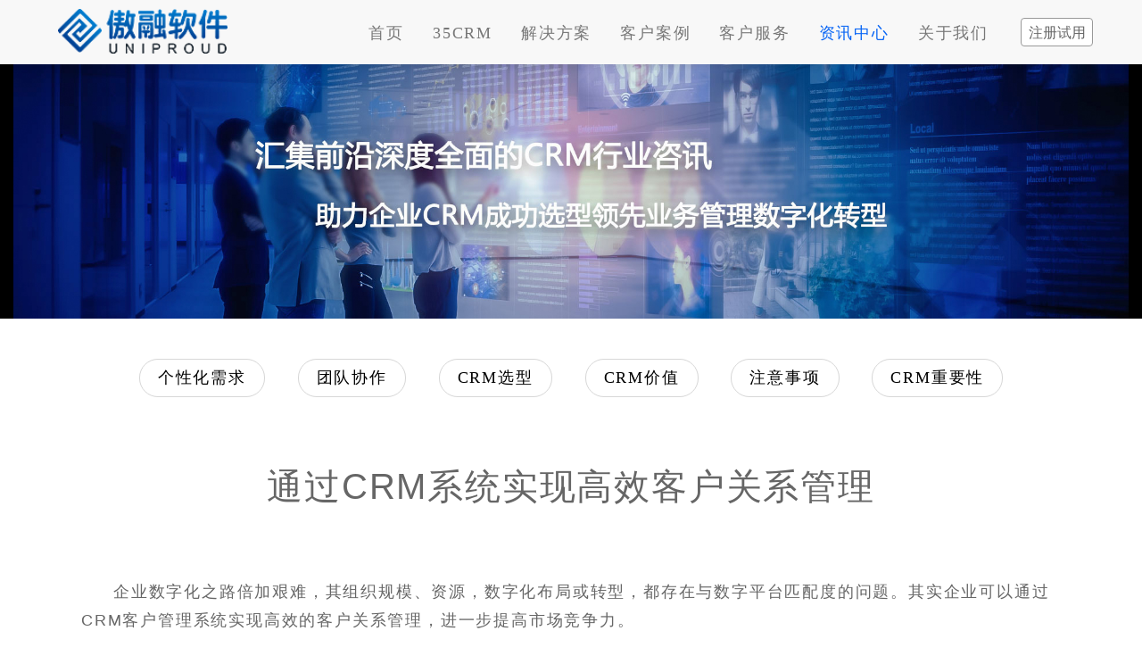

--- FILE ---
content_type: text/html; charset=utf-8
request_url: https://www.uniproud.com/news_details_105.html
body_size: 5808
content:
<!DOCTYPE html>
<html lang="zh-CN">

<head>
  <meta charset="utf-8">
  <meta http-equiv="X-UA-Compatible" content="IE=edge,chrome=1">
  <meta name="viewport" content="width=device-width, initial-scale=1.0, user-scalable=no">
  <meta http-equiv="content-language" content="zh-CN">
  <meta http-equiv="Cache-Control" content="no-transform" />
  <meta http-equiv="Cache-Control" content="no-siteapp" />
  <title>CRM软件,信创CRM,上市企业CRM,集团版CRM,私有化部署CRM</title>
  <meta name="description"
    content="傲融软件35CRM融合云计算、移动互联网、大数据、人工智能、社交、物联网等技术构建全新CRM系统，实现市场营销管理、客户管理、销售管理、CPQ报价管理、项目管理、渠道管理、客服管理、售后服务管理等，帮助企业降本增效实现快速成长。试用热线：400-635-8635" />
  <meta name="keywords"
    content="CRM、客户关系管理系统、集团版CRM、私有化部署CRM、35CRM、本地部署CRM、大中型企业CRM、上市公司CRM、集团公司CRM、CRM软件、CRM厂商、客户管理系统、售后服务管理软件、后市场服务系统、售后服务保障系统、售后维保系统、设备维保系统、设备运维系统、售后管理软件、CRM行业知识、CRM知识库、CRM咨讯、CRM咨询" />
  <meta name="author" content="by www.22vd.com">
  <link rel="icon" href="/favicon.ico" type="image/x-icon" />

  <link rel="shortcut icon" href="/favicon.ico" type="image/x-icon" />
  <link rel="bookmark" href="/favicon.ico" />
  <link rel="stylesheet" href="css/bootstrap.min.css">
  <link rel="stylesheet" href="css/grid.css">
  <link rel="stylesheet" href="css/main.css">
  <!--[if lt IE 9]>
<link rel="stylesheet" href="css/ie9/bootstrap.min.css" >
<![endif]-->

  <!--[if lt IE 9]>
<script src="../cdn.bootcss.com/html5shiv/3.7.2/html5shiv.min.js" ></script>
<script src="../cdn.bootcss.com/respond.js/1.4.2/respond.min.js" ></script>
<link rel="stylesheet" href="css/ie8.css" ">
<![endif]-->
  <!--[if lt IE 8]>
<meta http-equiv="refresh" content="0;url=http://dede08.va666.com/no-ie6.html" />
<![endif]-->

  <link rel="stylesheet" href="css/style.css">
</head>

<body onLoad="MM_preloadImages('images/app_01_2.gif','images/app_02_2.gif','images/app_03_2.gif')">
  <!--head start-->
  <header class="navbar navbar-default navbar-fixed-top" role="navigation">
    <div class="container">
      <!--mobile nav start-->
      <div class="navbar-header">
        <button type="button" class="navbar-toggle" data-toggle="collapse" data-target=".navbar-collapse"> <span
            class="sr-only">Toggle navigation</span> <span class="icon-bar"></span> <span class="icon-bar"></span> <span
            class="icon-bar"></span> </button>
        <!--logo start-->
        <h1 class="logo"><a href="index.html"><img src="images/logo.png" alt="傲融网站logo" title="傲融网站logo"></a><small
            class="pull-left visible-lg-block visible-xs-block"></small></h1>
      </div>
      <!--end-->
      <!--nav start-->
      <nav class="collapse navbar-right navbar-collapse" role="navigation">
        <ul class="nav navbar-nav pull-left" id="nav">
          <li><a href="index.html">首页</a></li>
          <li><a href="crm_product_overview.html">35CRM</a>
            <ul class="list-unstyled">
              <li><a href="crm_product_overview.html">市场营销管理</a></li>
              <li><a href="crm_enterprise_Success.html">销售管理</a></li>
              <li><a href="crm_online_finance.html">项目管理</a></li>
              <li><a href="crm_after_service.html">渠道管理</a></li>
              <li><a href="crm_it_internet.html">客户服务管理</a></li>
              <li><a href="crm_call_center.html">售后服务管理</a></li>
              <li><a href="crm_external_cooperation.html">外部合作互联</a></li>
              <li><a href="crm_internal_cooperation.html">内部协作互联</a></li>
              <li><a href="crm_system_ecology.html">系统生态互联</a></li>
              <li><a href="crm_mature_component.html">成熟构件平台</a></li>
              <li><a href="crm_intelligent_analysis.html">智能分析平台</a></li>
              <li><a href="crm_open_system.html">开放体系平台</a></li>
            </ul>
          </li>
          <li><a href="solution_08.html">解决方案</a>
            <ul class="list-unstyled" style="width:240px; left:-65px;">
              <li><a href="solution_08.html">制造业CRM解决方案</a></li>
              <li><a href="solution_fax.html">售后维保服务解决方案</a></li>
              <li><a href="solution_sale.html">营销服一体化解决方案</a></li>
              <li><a href="solution_enterprise.html">金融业CRM解决方案</a></li>
              <li><a href="solution_07.html">私募基金行业解决方案</a></li>
              <li><a href="solution_05.html">ICT行业CRM解决方案</a></li>
            </ul>
          </li>
          <li><a href="trialapplication.html">客户案例</a>
            <ul class="list-unstyled">
              <li><a href="trialapplication.html">制造业</a></li>
              <li><a href="classic_case_01.html">ICT行业</a></li>
              <li><a href="classic_case_02.html">私募基金</a></li>
              <li><a href="classic_case_03.html">金融行业</a></li>
              <li><a href="classic_case_04.html">汽车行业</a></li>
              <li><a href="classic_case_05.html">地产行业</a></li>
              <li><a href="classic_case_06.html">物流行业</a></li>
              <li><a href="robot_customer.html">医药医疗</a></li>
            </ul>
          </li>
          <li><a href="typical_applications.html">客户服务</a>
            <ul class="list-unstyled">
              <li><a href="typical_applications.html">咨询实施</a></li>
              <li><a href="voice_call_center.html">售后服务</a></li>
              <li><a href="intelligen_customer_service.html">常见问题</a></li>
              <li><a href="join_us.html">试用申请</a></li>
              <li><a href="telemarketing_call_center.html">APP下载</a></li>
              <li><a href="electric_sale_robot.html">投诉建议</a></li>
            </ul>
          </li>
          <li><a href="cloud_switchboard.html">
              <font class="un_active">资讯中心</font>
            </a>
            <ul class="list-unstyled">
              <li><a href="cloud_switchboard.html">
                  <font class="un_active">个性化需求</font>
                </a></li>
              <li><a href="enterprise_sms.html">团队协作</a></li>
              <li><a href="electronic_fax.html">CRM选型</a></li>
              <li><a href="crm_value.html">CRM价值</a></li>
              <li><a href="crm_attention.html">注意事项</a></li>
              <li><a href="crm_importance.html">CRM重要性</a></li>
            </ul>
          </li>
          <li><a href="about_us.html">关于我们</a>
            <ul class="list-unstyled">
              <li><a href="about_us.html">企业简介</a></li>
              <li><a href="honorary_qualification.html">荣誉资质</a></li>
              <li><a href="about_mission.html">企业文化</a></li>
              <li><a href="contact_us.html">联系我们</a></li>
            </ul>
          </li>
          <li style="padding:5px 0 0 20px;">
            <input value="注册试用" onclick="submit2()" type="button" style="margin-top:15px;">
          </li>
        </ul>
      </nav>
      <!--end-->
    </div>
  </header>
  <!--end-->
  <!--banner start-->
  <section class="banner">
    <div id="owl-banner" class="owl-carousel owl-theme">
      <div class="item" style="background:url(images/sub_banner21.jpg)"><a target="_blank" href="#"><img
            src="images/banner-height.gif" class="center-block" alt="傲融网站广告图片" title="傲融网站广告图片" /></a></div>
    </div>
  </section>
  <section class="service container sx-jianju" style="padding:20px 0 20px 0;">
    <div class="un_wrapper">
      <div class="row">
        <span class="col-xs-12 col-sm-12 col-md-12 col-lg-12" style="text-align:center; margin-bottom:30px;">
          <a href="cloud_switchboard.html" class="btn-subnav" id="cloud_switchboard">个性化需求</a>
          <a href="enterprise_sms.html" class="btn-subnav" id="enterprise_sms">团队协作</a>
          <a href="electronic_fax.html" class="btn-subnav" id="electronic_fax">CRM选型</a>
          <a href="crm_value.html" class="btn-subnav" id="crm_value">CRM价值</a>
          <a href="crm_attention.html" class="btn-subnav" id="crm_attention">注意事项</a>
          <a href="crm_importance.html" class="btn-subnav" id="crm_importance">CRM重要性</a>
        </span>

        <div class="news_details" id="d1">
          <!--<span class="col-xs-12 col-sm-12 col-md-12 col-lg-12">-->
          <!--<span class="news_title2">CRM个性化需求一定要定制才能实现吗？</span>-->
          <!--<span class="news_info2">市面上很多CRM软件的功能都偏向于全行业，感觉无所不能，其实很多功能都不深入。不少想要使用CRM的企业，都希望功能能够满足自身的个性化需求，又担心CRM定制的费用无法承担。CRM个性化需求一定要定制才能实现吗？</span>-->
          <!--<img src="images/news/04.jpg">-->
          <!--<span class="news_subtitle2">企业想要选型了解CRM：</span>-->
          <!--<span class="news_info2">首先，需要明确自身需求，是一些简单或者复杂的变化改动，还是需要对大量的模块重新进行规划。其次，还要看CRM厂商的技术能力，平台化产品的厂商，满足企业个性化需求的程度比较高，很多看似需要二次开发的功能，都是通过平台配置来实现了，就无需开发。</span>-->
          <!--<span class="news_info2">35CRM不仅平台配置化程度高，而且还支持企业个性化需求实现：自定义功能模块、字段以及业务流程等都能够配置，极大地满足了企业的个性化需求。非常高的灵活度加上个性化配置能力，能够保证CRM在企业不断发展的过程中，始终都能满足使用需求，不仅可以实现因需而建，而且将来还可以实现因需而变。</span>-->
          <!--</span>-->
          <p>
    <span class="col-xs-12 col-sm-12 col-md-12 col-lg-12"><span class="news_title2">通过CRM系统实现高效客户关系管理</span><span class="news_info2">企业数字化之路倍加艰难，其组织规模、资源，数字化布局或转型，都存在与数字平台匹配度的问题。其实企业可以通过CRM客户管理系统实现高效的客户关系管理，进一步提高市场竞争力。</span><span class="news_subtitle2">建立高效易用的<a href="https://www.uniproud.com" style="text-decoration:underline; color:#0664f5; font-size:18px;">客户关系管理系统</a></span> <span class="news_info2">CRM客户管理系统最初从“接触管理”理论演变而来，用以收集整理客户与企业之间相互联系的信息，借以改进经营管理，提高营销效益。可以说，CRM是信息技术、软硬件系统集成的管理方法和解决方案的总和，为企业销售、客户服务、营销决策提供了一个系统的、智能化的解决方案。</span><span class="news_info2">企业搭建<a href="https://www.uniproud.com" style="text-decoration:underline; color:#0664f5; font-size:18px;">CRM软件</a>后，可以更好地维系老客户，除了留有客户基本信息外，CRM系统还可以记录客户咨询情况、产品购买记录、习惯、风险规避点等，以便提供个性化服务，获得长久信任；另一方面，口口相传，又可以降低拉新支出的营销费用，减少新客户开发成本。</span><span class="news_subtitle2">严格执行数据保护法规保障数字资产</span> <span class="news_info2">傲融软件35CRM非常重视客户数据安全问题，在系统内部设置了职位、角色、数据共享等功能，以角色为例，角色功能可以控制对CRM模块、字段以及各种导入导出、批量更新、邮件发送等权限，满足
<a href="https://www.uniproud.com" style="text-decoration:underline; color:#0664f5; font-size:18px;">大中型企业CRM</a>对客户数据保护、模块等精细化管理需求。</span><span class="news_info2">傲融软件35CRM将一如既往助力企业数字化转型，提高自身竞争力，从而实现快速增长。</span> 
 &nbsp;</span>
</p>
        </div>
      </div>
    </div>
  </section>
  <div class="un_wrapper"> <span class="un_kflogo"><a href="#"><img src="images/pic01.jpg" alt="免费注册图片"
          title="免费注册图片"></a></span> </div>
  <footer>
    <div class="un_layout3">
      <section class="service container sx-jianju" style="padding:20px 0 0 0;">
        <div class="un_wrapper">
          <div class="row"> <span class="col-xs-12 col-sm-12 col-md-4 col-lg-4"><span class="un_list3">
                <table width="100%" border="0" cellspacing="2" cellpadding="2">
                  <tr>
                    <th width="50%">35CRM</th>
                    <th width="50%">内外连接</th>
                  </tr>
                  <tr>
                    <td width="50%"><a href="crm_product_overview.html">市场营销管理</a></td>
                    <td width="50%"><a href="crm_external_cooperation.html">外部合作互联</a></td>
                  </tr>
                  <tr>
                    <td width="50%"><a href="crm_enterprise_Success.html">销售管理</a></td>
                    <td width="50%"><a href="crm_internal_cooperation.html">内部协作互联</a></td>
                  </tr>
                  <tr>
                    <td width="50%"><a href="crm_online_finance.html">项目管理</a></td>
                    <td width="50%"><a href="crm_system_ecology.html">系统生态互联</a></td>
                  </tr>
                  <tr>
                    <td width="50%"><a href="crm_after_service.html">渠道管理</a></td>
                    <td width="50%"><a href="crm_mature_component.html">成熟构件平台</a></td>
                  </tr>
                  <tr>
                    <td width="50%"><a href="crm_it_internet.html">客户服务管理</a></td>
                    <td width="50%"><a href="crm_intelligent_analysis.html">智能分析平台</a></td>
                  </tr>
                  <tr>
                    <td width="50%"><a href="crm_call_center.html">售后服务管理</a></td>
                    <td width="50%"><a href="crm_open_system.html">开放体系平台</a></td>
                  </tr>
                </table>
              </span></span> <span class="col-xs-12 col-sm-12 col-md-4 col-lg-4"><span class="un_list3"
                style="margin-left:0px;">
                <table width="100%" border="0" cellspacing="2" cellpadding="2">
                  <tr>
                    <th>解决方案</th>
                    <th>客户服务</th>
                  </tr>
                  <tr>
                    <td><a href="solution_08.html">制造业CRM解决方案</a></td>
                    <td><a href="typical_applications.html">咨询实施</a></td>
                  </tr>
                  <tr>
                    <td><a href="solution_fax.html">售后维保服务解决方案</a></td>
                    <td><a href="voice_call_center.html">售后服务</a></td>
                  </tr>
                  <tr>
                    <td><a href="solution_sale.html">营销服一体化解决方案</a></td>
                    <td><a href="intelligen_customer_service.html">常见问题</a></td>
                  </tr>
                  <tr>
                    <td><a href="solution_enterprise.html">金融业CRM解决方案</a></td>
                    <td><a href="join_us.html">试用申请</a></td>
                  </tr>
                  <tr>
                    <td><a href="solution_07.html">私募基金行业解决方案</a></td>
                    <td><a href="telemarketing_call_center.html">APP下载</a></td>
                  </tr>
                  <tr>
                    <td><a href="solution_05.html">ICT行业CRM解决方案</a></td>
                    <td><a href="electric_sale_robot.html">投诉建议</a></td>
                  </tr>
                </table>
              </span></span> <span class="col-xs-12 col-sm-12 col-md-4 col-lg-4"><span class="un_list3"
                style="margin-top:10px;"><img src="images/foot_tel.gif" alt="400服务热线图片" title="400服务热线图片"></span></span>
            <span class="col-xs-12 col-sm-12 col-md-12 col-lg-12" style="border-bottom:1px solid #42444a;"><span
                class="un_link_title">友情链接</span><span class="un_link_list"><a href="http://www.35crm.com/"
                  target="_blank">35CRM</a></span><span class="un_link_list"><a href="https://www.uniproud.com/"
                  target="_blank">傲融软件</a></span><span class="un_link_list"><a href="https://www.uniproudcc.com/"
                  target="_blank">傲融云客</a></span><!--<span class="un_link_list"><a href="http://www.35cct.com/" target="_blank">CRM呼叫中心</a></span>--><span
                class="un_link_list"><a href="http://www.weibaowuyou.com/" target="_blank">维保无忧</a></span><span
                class="un_link_list"><a href="http://www.xiaoshouwuyou.com/" target="_blank">销售无忧</a></span><span
                class="un_link_list"><a href="http://www.udsaas.com/" target="_blank">优点云</a></span><span
                class="un_link_list"><a href="http://www.paikexitong.com/" target="_blank">排课</a></span><span
                class="un_link_list"><a href="http://www.keyanxitong.com/" target="_blank">科研</a></span><span
                class="un_link_list"><a href="http://www.sh-yuanzhu.com/" target="_blank">远瞩采购云</a></span><span
                class="un_link_list"><a href="http://www.anyrtc.io/" target="_blank">铂渊信息</a></span><span
                class="un_link_list"><a href="http://www.altn.com.cn/" target="_blank">MDaemon</a></span><span
                class="un_link_list"><a href="http://www.mailstore.cn/" target="_blank">MailStore</a></span>
              <span class="un_link_list"><a href="http://www.xibaoxiao.com/" target="_blank">喜报销</a></span><span
                class="un_link_list"><a href="http://www.yuneasy.cn/" target="_blank">云翌通信</a></span><span
                class="un_link_list"><a href="http://www.zhcwms.com/" target="_blank">中慧仓</a></span><span
                class="un_link_list"><a href="http://www.easeye.com.cn/" target="_blank">亿业科技</a></span><span
                class="un_link_list"><a href="http://www.pisx.com/" target="_blank">湃睿科技</a></span></span> <span
              class="col-xs-12 col-sm-12 col-md-12 col-lg-12"><span class="un_copyright">版权所有：上海傲融软件技术有限公司ICP备案许可证号:<a
                  href="https://beian.miit.gov.cn" target="_blank">沪ICP备09024660号-8</a> Copyright 2003-2023 uniproud.
                All Rights Reserved.<br />
                上海傲融软件技术有限公司专业专注CRM及售后维保服务系统十六年，始终坚持私有化部署，服务于大中型企业、集团型企业及上市公司！<br />
                <img src="images/icon_ga.png" alt="公安图标" title="公安图标" class="police_logo" width="20" height="20"
                  style="margin:-3px 5px 0 0;"><a
                  href="http://www.beian.gov.cn/portal/registerSystemInfo?recordcode=31011502017838"
                  target="_blank">沪公网安备 31011502004613号</a></span></span>
          </div>
        </div>
      </section>
    </div>
  </footer>
  <!--jQuery-->
  <script src="js/jquery.min.js"></script>
  <script>$(function () { $("#h").addClass("hover"); })</script>
  <script src="js/bootstrap.min.js"></script>
  <script>$(function () { $("[data-toggle='tooltip']").tooltip(); })</script>
  <script src="js/owl.carousel.min.js"></script>
  <script src="js/owl.carousel.quote.js"></script>
</body>
<script type="application/javascript">
  $("#crm_value").attr('class', 'btn-subnav_sel
</script>

</html>

--- FILE ---
content_type: text/css
request_url: https://www.uniproud.com/css/main.css
body_size: 2917
content:
@charset "utf-8";
body, div, dl, dt, dd, ul, ol, li, h1, h2, h3, h4, h5, h6, pre, code, form, fieldset, legend, input, button, textarea, p, blockquote, th, td {
	margin: 0;
	padding: 0;
}
body {
	font-family: "微软雅黑";
	font-size: 18px;
	color: #000000;
	text-decoration: none;
	letter-spacing: 0.1em;
}
ul, li{
	list-style:none;
	}
a {
	font-family: "微软雅黑";
	color: #939aa4;
	text-decoration: none;
}
a:link {
	font-family: "微软雅黑";
	font-size: 16px;
	color: #939aa4;
	text-decoration: none;
}
a:hover {
	font-family: "微软雅黑";
	font-size: 16px;
	color: #F00;
	text-decoration: none;
	cursor: pointer;
}
.un_wrapper{
	display:block;
	line-height:180%;
	}
.un_wrapper .un_value{
	width:100%;
	display:inline-block;
	text-align:center;
	font-size:40px;
	line-height:160%;
	}
.un_wrapper .un_paragraph{
	display:inline-block;
	text-align:left;
	font-size:18px;
	text-indent:36px;
	padding:40px 0 25px 0;
	}
.un_wrapper .un_list{
	width:100%;
	display:inline-block;
	border: solid 1px #dddddd;
	border-radius:10px;
	line-height:160%;
	padding:2% 4% 6% 6%;
	font-size:16px;
	}

.un_wrapper .un_list th{
	font-size:24px;
	padding:15px 0 15px 0;
	font-weight:normal;
	}

.un_wrapper .un_list td img{
	width:100%;
	}
.un_layout{
	width:100%;
	display:block;
	background-color:#d4eeff;
	}
.un_layout2{
	width:100%;
	display:block;
	border-bottom:1px solid #dddddd;
	}
.un_layout3{
	width:100%;
	display:block;
	background-color:#2a2e35;
	color:#868585;
	}
.un_layout4{
	width: 100%;
	display: block;
	background-image: url(../images/pic_bg01.jpg);
	background-repeat: no-repeat;	
	}

.un_layout5{
	width: 100%;
	display: block;
	background-image: url(../images/pic_bg02.jpg);
	background-repeat: no-repeat;	
	}

.un_wrapper .un_list2{
	width:70%;
	display:block;
	margin:0px auto;
	line-height:150%;
	font-size:16px;
	text-align:center;
	padding-top:30px;
	}

.un_wrapper .un_list2 th{
	font-size:24px;
	padding:20px 0 15px 0;
	font-weight:normal;
	text-align:center;
	}
.un_wrapper .un_list2 td img{
	width:60%;
	text-align:center;
	}


.un_wrapper .un_list3{
	width:100%;
	display:block;
	line-height:130%;
	text-align:left;
	padding-top:30px;
	}

.un_wrapper .un_list3 th{
	font-size:18px;
	padding:0px 0 10px 0;
	font-weight:normal;
	color:#cdcdcd;
	}
.un_wrapper .un_list3 td{
	font-size:14px;	
	}
.un_wrapper .un_list3 img{
	width:100%;
	}

.content .un_list4{
	line-height:150%;
	font-size:16px;
	}

.content .un_list4 th{
	font-size:20px;
	padding:20px 0 15px 0;
	font-weight: 600;
	text-align:center;
	line-height:150%;
	}
.content .un_list4 td img{
	width:80%;
	padding-left:10%;
	}

.un_wrapper .un_list5{
	width:100%;
	display:inline-block;
	border: solid 1px #dddddd;
	border-radius:10px;
	line-height:160%;
	padding:2% 4% 6% 6%;
	font-size:16px;
	background-color:#fff;
	}

.un_wrapper .un_list5 th{
	font-size:21px;
	padding:15px 0 15px 0;
	font-weight:600;
	text-align:center;
	line-height:150%;
	}

.un_wrapper .un_list5 td img{
	width:70%;
	margin:15% 15% 5% 15%;

	}
.un_wrapper .un_list6{
	width:95%;
	display:block;
	margin:auto 0px;
	border: solid 1px #dddddd;
	line-height:160%;
	padding:0%;
	font-size:16px;
	background-color:#fff;
	box-shadow: 0px 0px 12px 0px rgba(218,218,218,0.8);
	}
.un_wrapper .un_list6 table{
	width:90%;
	display:inline-block;
	margin-left:5%;
	}


.un_wrapper .un_list6 th{
	font-size:21px;
	padding:30px 0 15px 0;
	font-weight:600;
	text-align:center;
	}

.un_wrapper .un_list6 img{
	display:inline-block;
	width:100%;
	}


.un_wrapper .un_link_title{
	width:100%;
	display:inline-block;
	font-size:18px;
	color:#cdcdcd;
	}
.un_wrapper .un_link_list{
	display:inline-block;
	padding:0px 5px 0 0;
	margin-right:15px;
	font-size:14px;
	}

.un_wrapper .un_copyright{
	width:100%;
	display:inline-block;
	font-size:16px;
	line-height:160%;
	}

.un_wrapper .un_case_content{
	width:92%;
	display:block;
	margin:0px auto;
	}
.un_wrapper .un_case_content img{
	/*width:100%;*/
	display:inline-block;
	}
.un_wrapper .un_case_content .header_title{
	width:100%;
	display:inline-block;
	font-size:24px;
	margin:40px 0 20px 0;
    line-height: 150%;
	color:#1c90d1;
	font-weight:500;
	}
.un_wrapper .un_case_content .body_info{
	width:100%;
	display:inline-block;
	text-indent:36px;
}
.un_wrapper .un_case_content ul{
	width:80%;
	display:inline-block;
	}
.un_wrapper .un_case_content ul li{
	width:100%;
	display:inline-block;
	list-style-position: inside;
	list-style-type: none;
	background-image: url(../images/icon_20_2.gif);
	background-position: left 7px;
	background-repeat: no-repeat;
	padding-left:30px;
}	
	

	
	
	}

::selection {
    color: #fff;
    background: #0664f5;
}

::-moz-selection {
    color: #fff;
    background: #0664f5;
}
.un_wrapper input[type="button"] {
    width: 107px;
    height: 29px;
	line-height: 28px;
    text-align: center;
    background: #fa4242;
    transition: 0.5s all;
    -webkit-transition: 0.5s all;
    -moz-transition: 0.5s all;
    -o-transition: 0.5s all;
    display: inline-block;
    text-transform: uppercase;
    border: none;
	border-radius: 20px;
    outline: none;
    color: #fff;
}

.un_wrapper input[type="button"]:hover {
    background: #bd1717;
}

.container .nav input[type="button"] {
    width: 81px;
    height: 32px;
    text-align: center;
    background: #ffffff;
    transition: 0.5s all;
    -webkit-transition: 0.5s all;
    -moz-transition: 0.5s all;
    -o-transition: 0.5s all;
    display: inline-block;
    text-transform: uppercase;
    border: 1px solid #999999;
	border-radius: 4px;
    outline: none;
	font-size:16px;
	margin-top:30px;

}

.container .nav input[type="button"]:hover {
    background: #0664f5;
    border: 1px solid #0664f5;
	color:#fff;
}

.un_wrapper .un_kflogo{
	width:100%;
	display:inline-block;
	}
.un_wrapper .un_kflogo img{
	width:100%;
	}

.un_active{
	color:#0664f5;
	}

.un_wrapper .content{
	width:100%;
	display:inline-block;
	padding:2%;
	margin-top:20px;
	}
.un_wrapper .content .header_title{
	width:100%;
	display:inline-block;
	font-size:40px;
	margin-bottom:40px;
    line-height: 150%;
	}
.un_wrapper .content .body_info{
	width:100%;
	display:inline-block;
	text-indent:36px;
	font-size:18px;
}

.un_wrapper .body_pic{
	width:100%;
	display:inline-block;
	text-align:center;
	padding-top:20px;
	}

.un_wrapper .content .title_tag{
	width:100%;
	display:inline-block;
	color:#717171;
	margin-bottom:0px;
	}

.un_wrapper .content ul{
	width:100%;
	display:inline-block;
	}
.un_wrapper .content ul li{
	width:100%;
	display:inline-block;
	list-style-position: inside;
	list-style-type: none;
	background-image: url(../images/icon_20.gif);
	background-position: left 2px;
	background-repeat: no-repeat;
	padding-left:42px;
}


.un_wrapper .content .faq_title{
	width: 96%;
	display: inline-block;
	font-size: 28px;
	line-height: 150%;
	background-image: url(../images/icon_303.gif);
	background-repeat: no-repeat;
	background-position: 0px 7px;
	padding-left:4%;
	}
.un_wrapper .content .faq_info{
	width:95%;
	display:inline-block;
	text-indent:36px;
    line-height: 180%;
	border-bottom:solid 1px #d1d1d1;
	padding:2% 1% 3% 4%;
	font-size:18px;
}


.un_wrapper .content .app_title{
	width: 100%;
	display: inline-block;
	font-size: 28px;
	line-height: 150%;
	margin-bottom:5px;
	}
.un_wrapper .content .app_sub_title{
	width: 100%;
	display: inline-block;
	font-size: 22px;
	line-height: 150%;
	margin-bottom:15px;
	}
.un_wrapper .content .app_info{
	width:100%;
	display:inline-block;
    line-height: 180%;
	padding:2% 0% 3% 0%;
	font-size:18px;
}
.un_wrapper .un_news{
	width:90%;
	display:block;
	margin:0px auto;
	background-color:#f1f2f3;
	overflow:hidden;
	margin-bottom:20px;
	}
.un_wrapper .un_news img{
	width:100%;
}
.un_wrapper .un_news .news_title{
	width: 100%;
	display: inline-block;
	font-size: 28px;
	line-height: 150%;
	margin-bottom:5px;
	}

.un_wrapper .un_news .news_info{
	width:100%;
	display:inline-block;
    line-height: 180%;
	padding:2% 0% 3% 0%;
	text-indent:36px;
	font-size:18px;
}


.un_wrapper .news_details{
	width:94%;
	display:block;
	margin:0px auto;
	overflow:hidden;
	margin-bottom:20px;
	text-align:center;
	}
.un_wrapper .news_details img{
	width:45%;
	margin:0px auto;
}
.un_wrapper .news_details .news_title2{
	width: 100%;
	display: inline-block;
	font-size: 40px;
	line-height: 150%;
	margin-bottom:50px;
	}
.un_wrapper .news_details .news_subtitle2{
	width: 100%;
	display: inline-block;
	font-size: 32px;
	line-height: 150%;
	margin-top:20px;	
	margin-bottom:15px;
	text-align:left;
	}

.un_wrapper .news_details .news_info2{
	width:100%;
	display:inline-block;
    line-height: 180%;
	padding:2% 0% 3% 0%;
	text-indent:36px;
	font-size:18px;
	text-align:left;
}

.un_wrapper .un_about img{
	display:inline-block;
	width:100%;
	margin-top:20px;
	margin-bottom:20px;
	}


.n_sidebar_b2 {
	width:90%;
	display:block;
	margin:0px auto;
}

.n_sidebar_b2 .form_header {
	width:94%;
	display:inline-block;
	padding:3%;
	background-color:#f4f4f4;
	margin-bottom:40px;
	margin-top:20px;
	}

.n_sidebar_b2 ul {
    width: 85%;
    display: inline-block;
	padding:0 0 0 10%;
}

.n_sidebar_b2 li {
    width: 100%;
    display: inline-block;
    padding: 10px 0 10px 0;
}

.n_sidebar_b2 li label {
    width: 13%;
    float: left;
    padding-top: 5px;
	font-weight:normal;
}

.n_sidebar_b2 li i {
    width: 82%;
    float: right;
	font-style:normal;
}

.n_sidebar_b2 li .important {
    background-image: url(../images/n_icon_21.png);
    background-repeat: no-repeat;
    background-position: 94% 15px;
}

.n_sidebar_b2 input[type="button"] {
    width: 124px;
	height:46px;
    background: #e4411b;
    transition: 0.5s all;
    -webkit-transition: 0.5s all;
    -moz-transition: 0.5s all;
    -o-transition: 0.5s all;
    display: inline-block;
    border: none;
    outline: none;
    color: #fff;
    margin-right: 40px;
	border-radius:2px;
	display:inline-block;
}

.n_sidebar_b2 input[type="reset"] {
	    width: 124px;
	height:46px;
    background: #000000;
    transition: 0.5s all;
    -webkit-transition: 0.5s all;
    -moz-transition: 0.5s all;
    -o-transition: 0.5s all;
    display: inline-block;
    text-transform: uppercase;
    border: none;
    outline: none;
    color: #fff;
	border-radius:2px;
	margin-bottom:20px;
	display:inline-block;
}

.n_sidebar_b2 input[type="text"], .n_sidebar_b2 select, .n_sidebar_b2 textarea {
    border: 1px solid #d3d3d3;
    outline-color: #FF5B36;
    width: 91%;
    padding: 0.5em;
    text-align: left;
    padding-right: 20px;
    color: #5e616d;
    font-family: "微软雅黑";
    font-size: 16px;
}
.un_case_title{
	color:#fff; 
	margin:70px 0 20px -125px;
	}
.un_case_title2{
	color:#000000; 
	margin:70px 0 20px -125px;
	}

@media (max-width:1280px) {
.n_sidebar_b2 ul {
    width: 100%;
	padding:0 0 0 0%;
}
.n_sidebar_b2 li {
    padding:0px;
}
.n_sidebar_b2 li label {
    width: 100%;
}

.n_sidebar_b2 li i {
    width: 100%;
}

.n_sidebar_b2 li .important {
    background-position: 100% 15px;
}
.n_sidebar_b2 input[type="text"], .n_sidebar_b2 select, .n_sidebar_b2 textarea {
    width: 94%;
}
	
.n_sidebar_b2 input[type="button"] {
    margin-right: 20px;
}	

.un_wrapper .content .faq_title{
	background-image: none;
    padding-left: 3%;
	}
.mobil_bg1{
	background-color:#92badd;
	}
.mobil_bg2{
	background-color:#000000;
	}
.mobil_left5_1{
	margin-left:-50px;
	}
.mobil_left6_1{
	margin-left:0px;
	}
.un_case_title{
	margin:40px 0 0px 0px;
	}
.mobil_left5_2{
	margin-left:-50px;
	}
.mobil_left5_3{
	margin-left:0px;
	}
.mobil_left5_4{
	margin-left:-40px;
	}

.un_wrapper .un_case_content ul{
	width:100%;
	}
img{
	width:100%;
	}	
.police_logo{
	display:none;
	}

.un_case_title2{
	color:#000000; 
	margin:20px 0 0px 0px;
	}
.un_wrapper .un_list5 td img {
    width: 50%;
    margin: 15% 15% 5% 25%;
}



	}

/*
@media (max-width:1280px) {

.n_sidebar_b2 li label, .n_sidebar_b2 li i {
	width:100%;
}

.un_wrapper .content .faq_title{
	width: 96%;
	display: inline-block;
	font-size: 18px;
	background-image: url( none);
	padding-left:4%;
	}
.un_wrapper .content .faq_info{
	font-size:14px;
}


.un_wrapper .content .title_tag, .un_wrapper .content ul li{
	font-size:14px;
	}



.un_wrapper .body_pic{
	padding-top:0px;
	}
a, a:link, a:hover {
	font-size:14px;
}
.un_wrapper .un_value, .un_wrapper .content .header_title{
	font-size:18px;
	}
.un_wrapper .un_paragraph{
	display:inline-block;
	font-size:14px;
	text-indent:28px;
	line-height:150%;
	padding:20px 0 10px 0;
	}
	
.un_wrapper .un_list{
	font-size:14px;
}

.un_wrapper .un_list th{
	font-size:16px;
	padding:10px 0 5px 0;
	}

.un_wrapper .un_list2{
	width:70%;
	display:block;
	margin:0px auto;
	line-height:150%;
	font-size:14px;
	text-align:center;
	padding-top:0px;
	}

.un_wrapper .un_list2 th{
	font-size:16px;
	padding:10px 0 10px 0;
	font-weight:normal;
	text-align:center;
	}
.un_wrapper .un_copyright{
	font-size:14px;
	}
.un_wrapper .content .header_title{
	margin-bottom:10px;
	}
.un_wrapper .content .body_info{
	font-size:14px;
	text-indent:28px;
}


}
*/
/*2024-2-29*/
.un_wrapper .un_list14{
	line-height:160%;
	font-size:16px;
	}
.un_wrapper .un_list14 ul{
	width:100%;
	display:inline-block;
	}
.un_wrapper .un_list14 ul li{
	width: 100%;
	display: inline-block;
	background-image: url(../images/icon_332.gif);
	background-repeat: no-repeat;
	background-position: 0px 14px;
	border-bottom:solid 1px #e0e2e2;
	line-height:51px;
	height:46px;
	padding-left:6%;
	}
.un_wrapper .un_list14 img{
	display:inline-block;
	width:100%;
	}
.un_wrapper .un_list14 p{
	text-indent:32px;
	line-height:180%;
	}

.un_wrapper .un_list15{
	width:100%;
	display:inline-block;
	border: solid 0px #dddddd;
	border-radius:10px;
	line-height:160%;
	padding:2% 4% 6% 6%;
	font-size:16px;
	}

.un_wrapper .un_list15 th{
	font-size:24px;
	padding:15px 0 15px 0;
	font-weight:normal;
	text-align:center;
		}

.un_wrapper .un_list15 td img{
	width:60%;
	}
	
.un_wrapper .un_value2 {
  width: 100%;
  display: inline-block;
  text-align: center;
  font-size: 40px;
  line-height: 160%;
  color: #000000;
}

.un_wrapper .hot_tag{
	display: inline-block;
	width: 100%;
	min-height: 150px;
	border: solid 1px #e5ebf3;
	background-image: url(../images/bg.gif);
	background-repeat: no-repeat;
	background-position: 0px 0px;	
	background-size:100% 50px;
	padding-bottom:10px;
	}
.un_wrapper .hot_tag h2{
	font-size:19px;
	font-weight:bold;
	color:#fff;
	position:relative;
	top:10px;
	left:20px;
	margin-bottom:30px;
	}
.un_wrapper .hot_tag i{
	display:inline-block;
	padding:0px 8px;
	background-color:#dceaf8;
	margin:12px 5px 0 13px;
	font-style:normal;
	font-size:16px;
	border-radius:6px;
	}
.un_wrapper .r_sidebar img{
	width:100%;
	margin:15px 0 0 0;
	
	}
	
.un_wrapper .un_list16{
width: 100%;
display: inline-block;
border: solid 1px #dddddd;
line-height: 160%;
padding: 4% 4% 2% 6%;
font-size: 16px;
height:270px;
	}

.un_wrapper .un_list16 th{
	font-size: 22px;
	padding: 13px 0 20px 0px;
	font-weight: normal;
	text-align:left;
	line-height:120%;
	color:#000000;
	}

.un_wrapper .un_list16 td i{
	padding-left: 8%;
	width: 92%;
	font-style: normal;
	display: inline-block;
	}
#tagContent {
  border-top: #42444a 1px solid;
  font-size: 16px;
}

--- FILE ---
content_type: text/css
request_url: https://www.uniproud.com/css/style.css
body_size: 9011
content:
body {
	margin: 0;
	padding: 0;
	font: 18px/150% "Microsoft YaHei", Arial, sans-serif;
	color: #666
}
a, a:link {
	color: #868585;
	text-decoration: none
}/*未访问*/
/*a:visited {color:#999}*//*已访问*/
a:focus, a:hover {
	color: #0664f5;
	text-decoration: underline;
	outline: 0;
	-moz-outline: none
}/*鼠标悬停*/
/*被选择*/
input, textarea {
	outline: 0;
	-moz-outline: none
}
.h1, .h2, .h3, .h4, .h5, .h6, h1, h2, h3, h4, h5, h6 {
	color: #000;
	font-weight: 500;
	line-height: 150%
}
.h1, .h2, .h3, .h4, .h5, .h6 {
	margin: 0;
	padding: 0
}
img {
	padding: 0;
	margin: 0;
	border: 0;
}
@media (min-width:992px) {
.contact, .contact span, .footer figure, .footer figure span, .menu li, .service figure, .transition, :active, :focus, :hover, :link, :visited {
	-webkit-transition: all .2s linear;
	-moz-transition: all .2s linear;
	-o-transition: all .2s linear;
	transition: all .2s linear
}
.fullSlide .bd li .siteWidth a {
	-webkit-transition: all 0s linear;
	-moz-transition: all 0s linear;
	-o-transition: all 0s linear;
	transition: all 0s linear
}
}
/*文本选择*/

/*背景固定*/
.pingpu-bg {
	background: no-repeat center top fixed;
	background-size: cover;
	-webkit-background-size: cover;
	-moz-background-size: cover;
	-o-background-size: cover;
	position: relative
}
.pingpu-bg {
	min-width: 1140px
}
@media (min-width:1700px) {
.full_bg {
	background-size: cover;
	-webkit-background-size: cover;
	-moz-background-size: cover;
	-o-background-size: cover
}
}
.red {
	color: #e60021!important
}
.green {
	color: #089500!important
}
hr {
	margin: 30px 0;
	border: 0;
	border-top: 1px solid #ddd
}
hr.small {
	margin: 15px 0
}
hr.big {
	margin: 45px 0
}
hr.white {
	border-color: rgba(255,255,255,.3)
}
.nowrap {
	white-space: nowrap;
	text-overflow: ellipsis;
	overflow: hidden;
	display: block
}
/*placeholder*/
:-moz-placeholder, :-ms-input-placeholder, ::-moz-placeholder, ::-webkit-input-placeholder {
color:#999;
font-size:14px
}
/*外补*/
.m-20 {
	margin: 20px!important
}
.m-30 {
	margin: 30px!important
}
.m-40 {
	margin: 40px!important
}
.m-50 {
	margin: 50px!important
}
.m-60 {
	margin: 60px!important
}
.m-70 {
	margin: 70px!important
}
.t-m-20 {
	margin-top: 20px!important
}
.t-m-30 {
	margin-top: 30px!important
}
.t-m-40 {
	margin-top: 40px!important
}
.t-m-50 {
	margin-top: 50px!important
}
.t-m-60 {
	margin-top: 60px!important
}
.t-m-70 {
	margin-top: 70px!important
}
.b-m-20 {
	margin-bottom: 20px!important
}
.b-m-30 {
	margin-bottom: 30px!important
}
.b-m-40 {
	margin-bottom: 40px!important
}
.b-m-50 {
	margin-bottom: 50px!important
}
.b-m-60 {
	margin-bottom: 60px!important
}
.b-m-70 {
	margin-bottom: 70px!important
}
.l-m-20 {
	margin-left: 20px!important
}
.l-m-30 {
	margin-left: 30px!important
}
.l-m-40 {
	margin-left: 40px!important
}
.l-m-50 {
	margin-left: 50px!important
}
.l-m-60 {
	margin-left: 60px!important
}
.l-m-70 {
	margin-left: 70px!important
}
.r-m-20 {
	margin-right: 20px!important
}
.r-m-30 {
	margin-right: 30px!important
}
.r-m-40 {
	margin-right: 40px!important
}
.r-m-50 {
	margin-right: 50px!important
}
.r-m-60 {
	margin-right: 60px!important
}
.r-m-70 {
	margin-right: 70px!important
}
/*内补*/
.p-20 {
	padding: 20px!important
}
.p-30 {
	padding: 30px!important
}
.p-40 {
	padding: 40px!important
}
.p-50 {
	padding: 50px!important
}
.p-60 {
	padding: 60px!important
}
.p-70 {
	padding: 70px!important
}
.t-p-20 {
	padding-top: 20px!important
}
.t-p-30 {
	padding-top: 30px!important
}
.t-p-40 {
	padding-top: 40px!important
}
.t-p-50 {
	padding-top: 50px!important
}
.t-p-60 {
	padding-top: 60px!important
}
.t-p-70 {
	padding-top: 70px!important
}
.b-p-20 {
	padding-bottom: 20px!important
}
.b-p-30 {
	padding-bottom: 30px!important
}
.b-p-40 {
	padding-bottom: 40px!important
}
.b-p-50 {
	padding-bottom: 50px!important
}
.b-p-60 {
	padding-bottom: 60px!important
}
.b-p-70 {
	padding-bottom: 70px!important
}
.l-p-20 {
	padding-left: 20px!important
}
.l-p-30 {
	padding-left: 30px!important
}
.l-p-40 {
	padding-left: 40px!important
}
.l-p-50 {
	padding-left: 50px!important
}
.l-p-60 {
	padding-left: 60px!important
}
.l-p-70 {
	padding-left: 70px!important
}
.r-p-20 {
	padding-right: 20px!important
}
.r-p-30 {
	padding-right: 30px!important
}
.r-p-40 {
	padding-right: 40px!important
}
.r-p-50 {
	padding-right: 50px!important
}
.r-p-60 {
	padding-right: 60px!important
}
.r-p-70 {
	padding-right: 70px!important
}
/*清除内外补*/
.p-none {
	padding: 0!important
}
.m-none {
	margin: 0!important
}
.t-p-none {
	padding-top: 0!important
}
.b-p-none {
	padding-bottom: 0!important
}
.l-p-none {
	padding-left: 0!important
}
.r-p-none {
	padding-right: 0!important
}
.t-m-none {
	margin-top: 0!important
}
.b-m-none {
	margin-bottom: 0!important
}
.l-m-none {
	margin-left: 0!important
}
.r-m-none {
	margin-right: 0!important
}
/*全局标签*/
.h-h2 {
	font-size: 38px;
	color: #000;
	padding: 0;
	line-height: 150%
}
.h-h2-white {
	/*color: #FFF;
	border-bottom: rgba(255,255,255,.2) solid 1px*/
}
@media (min-width:768px) {
.h-h2:after, .h-h2:before {
	/*display: inline-block;
	height: 1px;
	background-color: #999;
	margin: 0;
	padding: 0;
	content: "";
	width: 40px;
	margin: 10px 20px*/
}
}
.m-sm {
	display: block;
	font-size: 18px;
	line-height: 150%;
	margin: 10px 0 40px 0;
	color: #777
}
.m-sm-white {
	color: rgba(255,255,255,.5)
}
.sx-jianju {
	padding-top: 53px;
	padding-bottom: 35px
}
@media (max-width:767px) {
.h-h2 {
	font-size: 20px
}
.sx-jianju {
	padding-top: 40px;
	padding-bottom: 35px
}
.case .menu-kj, .m-sm {
	margin-bottom: 30px!important
}
.service p.m-sm.xx {
	padding-bottom: 30px!important;
	margin-bottom: 0!important
}
}
.client-bg, .copy, .team {
	background-color: #ededed
}
.client-bg2 {
	background-color: #f3f5f7;
}
.menu-kj li+li::before {
	padding: 0 7px 0 8px;
	color: #ddd;
	content: "|\00a0"
}
.menu-kj li {
	padding-left: 0;
	padding-right: 0
}
/*btn*/
a.btn-center {
	text-align: center;
	font-size: 16px;
	padding: 4px 30px 2px 30px;
	margin: 10px 15px 0 15px;
	color: #0664f5;
	border: 1px solid #0664f5;
	display: inline-block
}
a.btn-center:hover {
	background-color: #0664f5;
	border: 1px solid #0664f5;
	color: #fff;
	text-decoration: none
}
@media (max-width:767px) {
a.btn-center {
	margin: 15px 10px 0 10px;
	padding: 4px 20px 2px 20px
}
}
/*btn-title*/
a.btn-title {
	text-align: center;
	font-size: 16px;
	padding: 4px 30px 2px 30px;
	margin: 25px 4px 0 4px;
	color: #777;
	border: 1px solid #ccc;
	display: inline-block
}
a.btn-title:hover, li.hover a.btn-title {
	background-color: #0664f5;
	border: 1px solid #0664f5;
	color: #fff;
	text-decoration: none
}
.ny-menu {
	padding-top: 20px
}
@media (max-width:991px) {
a.btn-title {
	margin: 20px 0 0 0;
	padding: 2px 15px 1px 15px
}
}
/*header*/
.navbar-default {
	padding: 0;
	background-color: #烦烦烦;
	;
	-webkit-box-shadow: 0 0 10px rgba(0,0,0,.15);
	box-shadow: 0 0 10px rgba(0,0,0,.15)
}
.navbar-default .navbar-toggle:hover {
	background-color: #0664f5;
}
.navbar-default .navbar-toggle .icon-bar {
	background-color: #0664f5
}
.navbar-fixed-top {
	border-width: 0
}
.navbar {
	margin-bottom: 0;
	border: 0
}
/*logo*/
.logo {
	margin: 0;
	/*padding: 22px 15px;*/
	display: table
}
.logo small {
	font-size: 16px;
	margin: 8px 0 0 15px;
	color: #777
}
.navbar-brand {
	width: 125px;
	height: 28px;
	/*background: url("../images/logo.png"/*tpa=http://dede08.va666.com/22vd/images/logo.png*/) no-repeat;*/
	background-size: auto 28px;
	text-indent: -9999px;
	overflow: hidden;
	display: block;
	font-size: 16px;
	line-height: 28px;
	padding: 0 15px
}
@media (max-width:767px) {
.logo {
	margin: 0;
	/*padding: 18px 18px*/
}
.logo small {
	margin: 6px 0 0 15px
}
.navbar-brand {
	width: 125px;
	height: 24px;
	background-size: auto 24px
}
.banner {
	margin-top: 60px!important
}
.navbar-toggle {
	padding: 8px 9px;
	margin-top: 21px
}
.navbar-default .navbar-nav>li>a {
	padding: 5px 15px;
	font-weight: 700
}
.nav>li>ul li a, .nav>li>ul li a:hover, .navbar-default .navbar-nav>li>a, .navbar-default .navbar-nav>li>a:hover {
color:(0, 168, 255, 1);
	text-decoration: none
}
.navbar-default .navbar-nav>li>ul {
	width: 100%;
	padding: 0;
	margin: 0 30px
}
.navbar-default .navbar-nav>li>ul li {
	list-style: outside;
	color: #fff;
	margin-left: 10px
}
.navbar-default .navbar-collapse {
	background-color: rgba(237,245,252,1);
	border-width: 0
}
}

@media (min-width:768px) {
.navbar-default .navbar-nav>li>a {
	border-radius: 0
}
.navbar-default .navbar-nav>li>a {
	position: relative;
	display: block;
	padding: 27px 0 22px 0;
	border-bottom: 3px solid rgba(255,255,255,0);
	margin: 0 16px;
	font-size: 18px
}
.navbar-default .navbar-nav>li:hover>a, .navbar-default .navbar-nav>li>a.hover, .navbar-default .navbar-nav>li>a:hover {
	color: #0664f5;
	border-bottom: 3px solid #0664f5;
	background-color: rgba(255,255,255,0)
}
.navbar-default .navbar-nav>li>ul {
	position: absolute;
	width: 170px;
	background-color: rgba(237,245,252,1);
	display: none;
	-webkit-box-shadow: 0 6px 12px rgba(0,0,0,.1);
	box-shadow: 0 6px 12px rgba(0,0,0,.1);
	left: -27px;
}




.navbar-default .navbar-nav>li>ul li:first-child {
	padding-top: 10px
}
.navbar-default .navbar-nav>li>ul li:last-child {
	padding-bottom: 10px
}
.navbar-default .navbar-nav>li>ul li a {
	padding: 8px 30px 6px 30px;
	display: block;
	border-top: 1px solid rgba(0,0,0,.1);
	text-align: center;
	color: #27045
}3
.navbar-default .navbar-nav>li>ul li:first-child a {
	border-top: 0
}
.navbar-default .navbar-nav>li>ul li a:hover {
	color: #0664f5;
	background-color: rgba(197,197,197,.1);
	text-decoration: none
}
.navbar-default .navbar-nav>li:hover ul {
	display: block
}
}
/*nav-kj*/
.nav-kj {
	margin: 0 0 0 0px
}
.nav-kj>li {
	margin: 0;
	padding: 0;
	float: left;
	position: relative
}
.nav-kj>li>a {
	height: 72px;
	width: 60px;
	text-indent: -9999px;
	overflow: hidden;
	display: block
}
/*nav-fuwu*/
.nav-kj>li>a.fuwu, .nav-kj>li>a.sousuo {
	background-image: url("../images/fuwu-ico.png"/*tpa=http://dede08.va666.com/22vd/images/fuwu-ico.png*/);
	background-position: 0 0;
	background-repeat: no-repeat
}
.nav-kj>li:hover>a.fuwu, .nav-kj>li>a.fuwu:hover {
	background-color: #0664f5;
	background-position: 0 -72px
}
.nav-kj>li .fuwu-nr {
	display: none;
	position: absolute;
	background-color: rgba(237,245,252,1);
	width: 390px;
	padding: 30px;
	right: 0;
	border-bottom-left-radius: 10px;
	border-bottom-right-radius: 10px
}
.nav-kj>li .fuwu-nr h4 {
	font-size: 18px;
	margin: 0 0 6px 0;
	padding: 0;
	color: rgba(39,48,69,.8);
	font-weight: 700
}
.nav-kj>li .fuwu-nr p {
	margin-bottom: 10px
}
.nav-kj>li .fuwu-nr a, .nav-kj>li .fuwu-nr p {
	color: rgba(39,48,69,1)
}
.nav-kj>li:hover .fuwu-nr {
	display: block
}
.nav-kj>li .fuwu-nr p a {
	color: rgba(39,48,69,1)
}
.nav-kj>li .fuwu-nr p a.qq, .nav-kj>li .fuwu-nr p a.sq {
	text-indent: -9999px;
	overflow: hidden;
	display: block;
	float: left;
	width: 35px;
	height: 35px;
	margin: 5px 10px 0 0;
	border-radius: 6px;
	background-color: rgba(255,255,255,.2);
	background-image: url("../images/zx-ico.png"/*tpa=http://dede08.va666.com/22vd/images/zx-ico.png*/);
	background-repeat: no-repeat;
	background-position: 0 0
}
.nav-kj>li .fuwu-nr p a.qq:hover, .nav-kj>li .fuwu-nr p a.sq:hover {
	background-color: rgba(255,255,255,.5)
}
.nav-kj>li .fuwu-nr p a.qq {
	background-position: 0 0
}
.nav-kj>li .fuwu-nr p a.sq {
	background-position: -35px 0
}
@media (min-width:1200px) {
.nav {
	margin-right: 0px
}
}
@media (min-width:992px) and (max-width:1199px) {
.nav {
	margin-right: 0px
}
}
/*nav-sousuo*/
.nav-kj>li>a.sousuo {
	background-position: -60px 0;
	border-left: 1px solid #eee
}
.nav-kj>li:hover>a.sousuo, .nav-kj>li>a.sousuo:hover {
	background-color: #e5e5e5;
	background-position: -60px -72px
}
.nav-kj>li .sousuo-nr {
	display: none;
	position: absolute;
	background-color: #e5e5e5;
	width: 390px;
	padding: 30px;
	right: 0;
	border-bottom-left-radius: 10px;
	border-bottom-right-radius: 10px
}
.nav-kj>li:hover .sousuo-nr {
	display: block
}
.key, .s-btn {
	float: left
}
.key {
	height: 40px;
	width: 100%;
	background-color: #FFF;
	color: #777;
	vertical-align: middle;
	padding: 11px 10px 9px 10px;
	border: 1px solid #ddd;
	border-radius: 0;
	display: inline
}
.s-btn {
	height: 40px;
	width: 50px;
	text-align: center;
	vertical-align: middle;
	color: #fff;
	background-color: #0664f5;
	position: absolute;
	right: 15px;
	border: 1px solid #0664f5;
	border-radius: 0
}
.s-btn:hover {
	background-color: #c4313b;
	border: 1px solid #c4313b
}
/*banner*/
.banner {
	margin-top: 72px
}
.banner .owl-theme {
	display: none;
	position: relative;
	width: 100%;
	-ms-touch-action: pan-y
}
.banner .owl-theme .item {
	background-repeat: no-repeat!important;
	background-size: auto 100%!important;
	background-position: center top!important
}
.banner .owl-theme .item img {
	padding: 0 15px
}
/*prev-next*/
.banner .owl-next, .banner .owl-prev {
	text-indent: -9999px;
	overflow: hidden;
	background-repeat: no-repeat;
	background-position: left top;
	width: 35px;
	height: 60px;
	margin: 0 10px;
	position: absolute;
	left: 3%;
	top: 50%;
	margin-top: -30px;
	display: block;
	width: 35px;
	height: 60px;
	background: url("../images/slider-arrow.png"/*tpa=http://dede08.va666.com/22vd/images/slider-arrow.png*/) 0 0 no-repeat;
	filter: alpha(opacity=30);
	opacity: .3
}
.banner .owl-next {
	left: auto;
	right: 3%;
	background-position: -35px 0
}
.banner .owl-next:hover, .banner .owl-prev:hover {
	filter: alpha(opacity=80);
	opacity: .8
}
/*page*/
.banner .owl-controls .owl-pagination {
	width: 100%;
	position: absolute;
	z-index: 1;
	bottom: 0;
	left: 0;
	height: 60px;
	text-align: center
}
.banner .owl-controls .owl-pagination .owl-page {
	display: inline-block
}
.banner .owl-controls .owl-pagination .owl-page span {
	cursor: pointer;
	display: inline-block;
	zoom: 1;
	width: 11px;
	height: 11px;
	margin: 0 6px;
	overflow: hidden;
	line-height: 9999px;
	filter: alpha(opacity=30);
	opacity: .3;
	border-radius: 100%;
	background-color: #fff
}
.banner .owl-controls .owl-page.active span, .banner .owl-controls.clickable .owl-page:hover span {
	filter: alpha(opacity=80);
	opacity: .8
}
/*mobile*/
@media (max-width:767px) {
.banner .owl-next, .banner .owl-prev {
	width: 23px;
	height: 40px;
	margin-top: -20px;
	background-size: auto 40px
}
.banner .owl-next {
	background-position: -23px 0
}
.banner .owl-theme .item img {
	padding: 0
}

.banner .owl-controls .owl-pagination {
	height: 30px;
}

}
@media (min-width:768px) and (max-width:991px) {
.banner .owl-theme .item {
	height: 354px
}
}
@media (min-width:992px) and (max-width:1199px) {
.banner .owl-theme .item {
	height: 464px
}
}
/*service*/
.service p.m-sm.xx {
	margin: 60px 0 0 0;
	padding-bottom: 40px;
	/*border-bottom: 1px solid #ddd*/
	text-align:left;
	text-indent:36px;
}
.service-fw, .service-gc, .service-kj, .service-tx {
	width: 76px;
	height: 76px;
	display: inline-block;
	background-image: url("../images/service-ico.png"/*tpa=http://dede08.va666.com/22vd/images/service-ico.png*/);
	background-position: 0 0;
	background-repeat: no-repeat
}
.service-kj {
	background-position: 0 0
}
.service-gc {
	background-position: -76px 0
}
.service-fw {
	background-position: -152px 0
}
.service-tx {
	background-position: -228px 0
}
.service h3 {
	margin-top: 10px
}
.service .row {
	margin-left: 0;
	margin-right: 0
}
.service figure {
	padding: 35px 30px 30px 30px;
	margin-bottom: 30px;
	border-left: 1px solid #ddd;
	border-bottom: 1px solid #ddd
}
.service figure:hover {
	background-color: #f2f2f2
}
.service figure:first-child {
	border-left: 0
}
.service figure h3 a {
	font-size: 18px;
	margin: 20px 0 15px 0;
	color: #000
}
.service figure:hover h3 a {
	color: #0664f5;
	text-decoration: underline
}
.service figure ul {
	margin-left: 50px;
	text-align: center
}
.service figure ul li {
	list-style: outside;
	text-align: left
}
@media (min-width:992px) and (max-width:1199px) {
.service figure {
	padding: 35px 0 30px 0
}
}
@media (max-width:991px) {
.service figure {
	border-left: 0
}
.service figure:nth-child(1), .service figure:nth-child(2) {
	margin-bottom: 0
}
.service figure ul li {
	list-style: none;
	text-align: center
}
.service figure ul {
	margin-left: 0
}
}
@media (max-width:767px) {
.service figure {
	padding: 30px 20px 20px 20px
}
}
/*case*/
.case-box {
	text-align: center
}
.case-box figure {
	margin-bottom: 30px;
	overflow: hidden
}
.case-box figure>a {
	position: relative;
	display: block;
	overflow: hidden
}
.case-box figure .new-pic {
	width: 78px;
	height: 80px;
	display: block;
	position: absolute;
	left: 0;
	top: 0;
	background-image: url("../images/new.png"/*tpa=http://dede08.va666.com/22vd/images/new.png*/);
	background-repeat: no-repeat;
	background-position: 0 0;
	z-index: 2
}
.case-box figure .pic-hover ul li {
	margin: 0;
	padding: 0;
	color: #ccc
}
@media (max-width:1199px) {
.case-box figure {
	margin-bottom: 0
}
.case-box figure .pic-hover h3 {
	font-size: 18px;
	white-space: nowrap;
	text-overflow: ellipsis;
	overflow: hidden;
	position: relative;
	padding: 20px 0 0 0;
	margin: 0
}
.case-box figure .pic-hover h3 a {
	color: #000
}
.case-box figure .pic-hover ul {
	margin-bottom: 15px;
	font-size: 14px
}
.case-box figure .pic-hover ul li {
	color: #777
}
.case-box figure .pic-hover ul a {
	color: #777
}
}
@media (min-width:1200px) {
.case-box figure {
	position: relative
}
.case-box figure>a img {
	transform: scale(1, 1);
	-ms-transform: scale(1, 1);
	-webkit-transform: scale(1, 1);
	-moz-transform: scale(1, 1);
	-o-transform: scale(1, 1);
	-webkit-transition: all .2s linear;
	-moz-transition: all .2s linear;
	-o-transition: all .2s linear;
	transition: all .2s linear
}
.case-box figure:hover>a img {
	transform: scale(1.1, 1.1);
	-ms-transform: scale(1.1, 1.1);
	-webkit-transform: scale(1.1, 1.1);
	-moz-transform: scale(1.1, 1.1);
	-o-transform: scale(1.1, 1.1)
}
.case-box figure .pic-hover {
	background-color: transparent;
	position: absolute;
	z-index: 1;
	top: 0;
	left: 0;
	width: 100%;
	max-width: 360px;
	height: 100%;
	display: block;
	padding: 88px 30px;
	-webkit-transition: .25s;
	transition: .25s
}
.case-box figure:hover .pic-hover {
	background-color: rgba(0,0,0,.75)
}
.case-box figure .pic-hover h3 {
	font-size: 18px;
	white-space: nowrap;
	text-overflow: ellipsis;
	overflow: hidden;
	position: relative;
	padding: 0 0 5px 0;
	margin: 0;
	color: #fff
}
.case-box figure .pic-hover h3 a {
	color: #fff
}
.case-box figure .pic-hover h3 {
	-webkit-transition: .3s;
	transition: transform .3s
}
.case-box figure .pic-hover ul {
	margin: 0;
	-webkit-transition: opacity .25s, -webkit-transform .25s;
	transition: opacity .25s, transform .25s
}
.case-box figure .pic-hover ul a {
	color: #ccc
}
.case-box figure:hover .pic-hover ul {
	-webkit-transition-delay: .1s;
	transition-delay: .1s;
	-webkit-transition-duration: .25s;
	transition-duration: .25s
}
.case-box figure .pic-hover span {
	background-color: #0664f5;
	display: block;
	height: 3px;
	width: 60px;
	margin: 15px auto 0 auto
}
.case-box figure:hover .pic-hover span {
	-webkit-transition-delay: .15s;
	transition-delay: .15s;
	-webkit-transition-duration: .25s;
	transition-duration: .25s
}
.case-box figure .pic-hover h3, .case-box figure .pic-hover span, .case-box figure .pic-hover ul {
	filter: alpha(opacity=0);
	opacity: 0
}
.case-box figure .pic-hover h3, .case-box figure .pic-hover span, .case-box figure .pic-hover ul {
	-webkit-transform: translate3d(0, 20px, 0);
	transform: translate3d(0, 20px, 0)
}
.case-box figure:hover .pic-hover h3, .case-box figure:hover .pic-hover span, .case-box figure:hover .pic-hover ul {
	filter: alpha(opacity=100);
	opacity: 1
}
.case-box figure:hover .pic-hover h3, .case-box figure:hover .pic-hover span, .case-box figure:hover .pic-hover ul {
	-webkit-transform: translate3d(0, 0, 0);
	transform: translate3d(0, 0, 0)
}
.xg .case-box figure .pic-hover {
	padding: 52px 30px
}
}
/*Client*/
@media (min-width: 1200px) {
.client .row .row {/*max-height:186px;overflow:hidden*/
}
.client .row .row figure img, .client .row figure img {
	max-height: 63px
}
}
.col-lg-20 {
	position: relative;
	min-height: 1px;
	padding-right: 15px;
	padding-left: 15px
}
@media (min-width: 1200px) {
.col-lg-20 {
	float: left
}
}
@media (min-width: 1200px) {
.col-lg-20 {
	width: 20%
}
}
.client-bg {
	background-image: url("../images/client-bg.jpg"/*tpa=http://dede08.va666.com/22vd/images/client-bg.jpg*/);
	background-position: center center;
	background-repeat: no-repeat
}
.client figure {
	margin-bottom: 30px
}
.client figure>a {
	position: relative;
	display: block
}
.client figure>a img {
	border: 1px solid #e5e5e5
}
.client figure>a figcaption {
	color: #fff;
	background-color: transparent;
	position: absolute;
	z-index: 1;
	top: 0;
	left: 0;
	width: 100%;
	height: 100%;
	line-height: 64px;
	display: none
}
.client figure>a:hover figcaption {
	display: block;
	background-color: rgba(0,0,0,.75)
}
@media (min-width:992px) and (max-width:1199px) {
.client figure>a figcaption {
	line-height: 82px
}
.team-box figure img {
	border: 1px solid #e5e5e5;
	width: 100%;
	height: 50%;
}
}
@media (max-width:991px) {
.client figure>a figcaption, .client figure>a:hover figcaption {
	display: none
}
.team-box figure img {
	border: 1px solid #e5e5e5;
	width: 100%;
	height: 50%;
}
}
@media (max-width:767px) {
.client figure {
	margin-bottom: 20px
}
.team-box figure img {
	border: 1px solid #e5e5e5;
	width: 60%;
	height: 50%;
}
.row figure img {
	width: 100%;
	height: 100%;
}
.col-xs-4 {
	width: 100%;
}
.col-xs-8 {
	width: 100%;
}
.new-news-box h3 {
	text-align: center;
}
#fuwu3 img {
	width: 100%;
}
#fuwu4 img {
	width: 100%;
}
#fuwu5 img {
	width: 100%;
}
#fuwu6 img {
	width: 100%;
}
.case-box div:nth-child(odd), .client figure:nth-child(odd) {
	padding-right: 10px
}
.case-box div:nth-child(even), .client figure:nth-child(even) {
	padding-left: 10px
}
.client-bg {
	background-size: auto 110%
}
.client-bg2 {
	background-size: auto 110%
}
}
/*team*/
.team {
	background-image: url("../images/beat.jpg"/*tpa=http://dede08.va666.com/22vd/images/beat.jpg*/);
	background-position: center top;
	background-repeat: no-repeat
}
.team p.m-sm {
	margin-bottom: 60px
}
.team figure img {
	border-radius: 100%;
	border: 6px solid rgba(255,255,255,.5)
}
.team figure img:hover {
	border: 6px solid #fff
}
/*team跳动*/
.item img:hover {
	-webkit-animation-duration: 8s;
	animation-duration: 8s;
	-webkit-animation-fill-mode: both;
	animation-fill-mode: both
}
.item img:hover {
	-webkit-animation-iteration-count: infinite;
	animation-iteration-count: infinite
}
@-webkit-keyframes shake {
0%, 100% {
-webkit-transform:translate3d(0, 0, 0);
transform:translate3d(0, 0, 0)
}
10%, 30%, 50%, 70%, 90% {
-webkit-transform:translate3d(0, 10px, 0);
transform:translate3d(0, 10px, 0)
}
20%, 40%, 60%, 80% {
-webkit-transform:translate3d(0, 0, 0);
transform:translate3d(0, 0, 0)
}
}
@keyframes shake {
0%, 100% {
-webkit-transform:translate3d(0, 0, 0);
transform:translate3d(0, 0, 0)
}
10%, 30%, 50%, 70%, 90% {
-webkit-transform:translate3d(0, 10px, 0);
transform:translate3d(0, 10px, 0)
}
20%, 40%, 60%, 80% {
-webkit-transform:translate3d(0, 0, 0);
transform:translate3d(0, 0, 0)
}
}
.item img:hover {
	-webkit-animation-name: shake;
	animation-name: shake
}
/*team介绍*/
.team figcaption h3 {
	font-size: 18px;
	margin: 45px 0 10px 0
}
.team figcaption h3 a {
	color: #000
}
.team figcaption h3 a:hover {
	color: #0664f5
}
.team figcaption p {
	margin: 0 0 15px 0
}
.team .item a img {
	max-height: 200px!important
}
/*owl-carousel*/
.owl-carousel .owl-wrapper:after {
	content: ".";
	display: block;
	clear: both;
	visibility: hidden;
	line-height: 0;
	height: 0
}
.owl-carousel {
	display: none;
	position: relative;
	width: 100%;
	-ms-touch-action: pan-y
}
.owl-carousel .owl-wrapper {
	display: none;
	position: relative;
	-webkit-transform: translate3d(0, 0, 0)
}
.owl-carousel .owl-wrapper-outer {
	overflow: hidden;
	position: relative;
	width: 100%
}
.owl-carousel .owl-wrapper-outer.autoHeight {
	-webkit-transition: height 500ms ease-in-out;
	-moz-transition: height 500ms ease-in-out;
	-ms-transition: height 500ms ease-in-out;
	-o-transition: height 500ms ease-in-out;
	transition: height 500ms ease-in-out
}
.owl-carousel .owl-item {
	float: left
}
.owl-controls .owl-buttons div {
	cursor: pointer
}
.owl-controls {
	-webkit-user-select: none;
	-khtml-user-select: none;
	-moz-user-select: none;
	-ms-user-select: none;
	user-select: none;
	-webkit-tap-highlight-color: transparent
}
/*.grabbing{cursor:url(grabbing.png) 8 8,move}*/
.owl-carousel .owl-item, .owl-carousel .owl-wrapper {
	-webkit-backface-visibility: hidden;
	-moz-backface-visibility: hidden;
	-ms-backface-visibility: hidden;
	-webkit-transform: translate3d(0, 0, 0);
	-moz-transform: translate3d(0, 0, 0);
	-ms-transform: translate3d(0, 0, 0)
}
.owl-theme .owl-controls {
	text-align: center
}
.owl-theme .owl-controls .owl-buttons div {
	display: inline-block;
	zoom: 1
}
.owl-theme .owl-controls.clickable .owl-buttons div:hover {
	text-decoration: none
}
.owl-next, .owl-prev {
	text-indent: -9999px;
	overflow: hidden;
	background-repeat: no-repeat;
	background-position: left top;
	width: 35px;
	height: 60px;
	display: inline-block;
	margin: 0 10px
}
.owl-prev {
	position: absolute;
	left: 5%;
	top: 55px;
	background-image: url("../images/slider-arrow-black.png"/*tpa=http://dede08.va666.com/22vd/images/slider-arrow-black.png*/);
	background-position: left center
}
.owl-next {
	position: absolute;
	right: 5%;
	top: 55px;
	background-image: url("../images/slider-arrow-black.png"/*tpa=http://dede08.va666.com/22vd/images/slider-arrow-black.png*/);
	background-position: right center
}
.owl-next, .owl-prev {
	filter: alpha(opacity=20);
	opacity: .2
}
.owl-next:hover, .owl-prev:hover {
	filter: alpha(opacity=50);
	opacity: .5
}
@media (max-width:767px) {
.owl-prev {
	left: 0;
	top: 65px
}
.owl-next {
	right: 0;
	top: 65px
}
.about .tab-content ul li {
	white-space: nowrap;
	text-overflow: ellipsis;
	overflow: hidden
}
}
/*about*/
.about figure>h3 {
	font-size: 18px;
	margin: 0 0 20px 0
}
.about figure>h3 img {
	margin: 0 10px 3px 0
}
.about figure>ul.list-inline li {
	margin: 0
}
.about figure>ul li a.btn-center {
	margin: 0 0 15px 0;
	padding: 3px 20px 1px 20px
}
.about .news-lb {
	margin-left: 0
}
.about .news-lb li a {
	font-size: 18px;
	color: #000
}
.about .news-lb li.active a {
	color: #0664f5
}
.about .news-lb li a:hover {
	color: #0664f5
}
.about figure .tab-content ul li {
	list-style: outside;
	margin-left: 16px
}
.about figure .tab-content ul li a:hover {
	padding-left: 5px
}
.about figure .tab-content ul li img {
	margin: 0 0 2px 10px
}
@media (max-width:991px) {
.about div {
	text-align: center
}
.about figure>h3 {
	margin: 20px 0
}
.about figure .tab-content ul li {
	list-style: none;
	margin-left: 0
}
.about figure>ul li a.btn-center {
	margin-bottom: 10px
}
}
/*action*/
.action {
	background-color: #262626;
	color: #fff
}
.action-bg {
	background-image: url("../images/tel.png"/*tpa=http://dede08.va666.com/22vd/images/tel.png*/);
	background-position: 15px center;
	background-repeat: no-repeat
}
.action-bg p {
	margin: 0
}
.action-bg p a {
	color: #FFF
}
.action-bg p a:hover {
	color: #0664f5
}
.action-bg p a.btn-center {
	background-color: #0664f5;
	color: #FFF;
	border: 1px solid #0664f5
}
.action-bg p a.btn-center:hover {
	background-color: #c4313b;
	color: #FFF;
	border: 1px solid #c4313b
}
/*footer*/
.footer {
	margin-left: 0;
	margin-right: 0
}
.footer-dh, .footer-dz, .footer-yx {
	width: 42px;
	height: 42px;
	display: inline-block;
	background-repeat: no-repeat;
	background-image: url("../images/footer-ico.png"/*tpa=http://dede08.va666.com/22vd/images/footer-ico.png*/);
	background-position: 0 0;
	overflow: hidden
}
.footer-dh {
	background-position: 0 0
}
.footer-dz {
	background-position: -42px 0
}
.footer-yx {
	background-position: -84px 0
}
.footer figure {
	padding: 40px 20px 15px 20px;
	border-left: 1px solid #ddd;
	border-bottom: 1px solid #ddd
}
.footer figure:hover {
	background-color: #f2f2f2
}
.footer figure:hover .footer-dh {
	background-position: 0 -42px
}
.footer figure:hover .footer-dz {
	background-position: -42px -42px
}
.footer figure:hover .footer-yx {
	background-position: -84px -42px
}
.footer figure:first-child {
	border-left: 0
}
.footer figure h3 {
	font-size: 18px;
	margin: 15px 0 10px 0;
	color: #000
}
.footer-nav {
	padding: 30px 0 10px 0
}
.copy {
	font-size: 14px;
	padding: 35px 0 40px 0;
	margin-top: 20px
}
@media (max-width:767px) {
.footer figure {
	border-left: 0;
	padding: 30px 20px 10px 20px
}
}
@media (min-width:768px) and (max-width:991px) {
.footer figure p {
	font-size: 14px
}
}
.kefu {
	bottom: 0;
	right: 0;
	margin-bottom: 0;
	display: block;
	position: fixed;
	z-index: 999999999
}
.kefu li {
	list-style: none
}
.kefu a {
	width: 50px;
	height: 50px;
	text-indent: -9999px;
	display: block;
	overflow: hidden;
	background-color: #0664f5;
	margin-top: 2px;
	background-image: url("../images/kefu.png"/*tpa=http://dede08.va666.com/22vd/images/kefu.png*/);
	background-position: 0 0;
	background-repeat: no-repeat
}
.kefu a:hover {
	background-color: #4d4d4d
}
.kefu a.kefu-fh {
	background-position: 0 0
}
.kefu a.kefu-dh {
	background-position: 0 -50px
}
.kefu a.kefu-gt {
	background-position: 0 -100px
}
.kefu a.kefu-yy {
	background-position: 0 -150px
}
.kefu a.kefu-wx {
	background-position: 0 -200px
}
.kefu a.kefu-fx {
	background-position: 0 -250px
}
.kefu a.kefu-top {
	background-position: 0 -300px;
	background-color: #4d4d4d
}
@media (max-width:767px) {
.kefu li {
	float: left;
	margin-left: 2px
}
}
/*内页样式*/
/*banner*/
.banner {
	background-color: #000;
	background-position: center center;
	background-repeat: no-repeat
}
.banner-mask {
	background-color: rgba(0,0,0,.1);
	padding: 6.6em 0
}
.banner-mask a {
	color: #fff;
	color: rgba(255,255,255,.8);
}
.banner-mask h2 {
	color: #fff;
	font-size: 30px;
	margin: 0 0 10px 0;
	text-shadow: 2px 2px 5px rgba(0,0,0,.7)
}
.banner-mask p {
	color: rgba(255,255,255,.8);
	font-size: 18px;
	margin: 0;
	text-shadow: 2px 2px 5px rgba(0,0,0,.7)
}
@media (max-width:767px) {
.banner {
	background-size: auto 240px
}
.banner-mask {
	padding: 4em 0
}
.banner-mask h2 {
	font-size: 20px
}
.banner-mask p {
	font-size: 12px
}
}
/*menu*/
.menu {
	background-color: #fff;
	border-bottom: 1px solid #e5e5e5;
	text-align: center
}
.menu ul {
	margin: 0
}
.menu ul li {
	padding: 25px 0 22px 0;
	margin: 0;
	border-left: 1px solid #e5e5e5
}
.menu ul li.hover, .menu ul li:hover {
	background-color: #f2f2f2
}
.menu ul li.hover a {
	color: #0664f5
}
.menu ul li:first-child {
	border-left: 0
}
/*crumbs*/
.crumbs {
	background-color: #fff;
	border-bottom: 1px solid #e5e5e5
}
.breadcrumb, .subnav {
	margin-bottom: 0;
	padding: 19px 0 16px 0
}
.subnav li {
	padding-right: 0
}
.subnav>li+li:before {
	padding: 0 7px 0 0;
	color: #ddd;
	content: "|\00a0"
}
.subnav li a.hover {
	color: #0664f5
}
.subnav li a.hover:hover {
	color: #0664f5
}
.breadcrumb {
	list-style: none;
	background-color: #fff;
	border-radius: 0
}
.breadcrumb>li {
	display: inline-block;
	color: #999
}
.breadcrumb>li+li:before {
	padding: 0 5px;
	color: #ddd;
	content: "/\00a0"
}
/*content*/
.content {
	padding: 45px 0 50px 0
}
.content h2, .content h3, .content h4, .content h5, .content h6, p {
	margin: 0 0 20px 0
}
.content ol li p, .content ul li p {
	margin: 0
}
.content h2 {
	font-size: 24px
}
.content h3 {
	font-size: 18px
}
.content h4 {
	font-size: 16px
}
.content h5 {
	font-size: 14px
}
.content h6 {
	font-size: 12px
}
.contact {
	padding: 45px 30px;
	border-bottom: 1px solid #ddd
}
.contact:hover {
	background-color: #f2f2f2;
	border-bottom: 1px solid #ddd
}
.contact>h3 {
	margin: 0 0 8px 120px
}
.contact>span {
	display: inline-block;
	float: left;
	margin-right: 30px;
	width: 90px;
	height: 90px;
	border-radius: 100%;
	background-color: #ccc;
	background-repeat: no-repeat;
	background-image: url("../images/contact.png"/*tpa=http://dede08.va666.com/22vd/images/contact.png*/)
}
.contact:hover>span {
	background-color: #0664f5
}
.contact:hover a {
	color: #0664f5
}
.contact>p {
	margin: 0 0 0 120px
}
.contact>p>small {
	display: block;
	font-size: 16px
}
.contact-dh {
	background-position: center 0
}
.contact-dz {
	background-position: center -90px
}
.contact-gt {
	background-position: center -180px
}
.contact-yy {
	background-position: center -270px
}
.contact-hz {
	background-position: center -360px
}
.contact-rc {
	background-position: center -450px
}
@media (max-width:767px) {
.contact {
	padding: 30px 0
}
.contact>h3, .contact>p {
	margin-left: 0
}
}
/*fanye*/
.list-page {
	text-align: center
}
.pagination {
	margin: 0;
	border-radius: 0
}
.pagination>li>a {
	margin-top: 20px;
	padding: 10px 16px;
	margin-left: 12px;
	color: #777;
	background-color: #fff;
	border: 1px solid #ddd
}
.pagination>li>a:hover {
	color: #0664f5
}
.pagination>.active>a, .pagination>.active>a:focus, .pagination>.active>a:hover {
	z-index: 2;
	color: #fff;
	cursor: default;
	background-color: #0664f5;
	border-color: #0664f5
}
.pagination>li:first-child>a {
	margin-left: 0;
	border-top-left-radius: 0;
	border-bottom-left-radius: 0
}
.pagination>li:last-child>a {
	border-top-right-radius: 0;
	border-bottom-right-radius: 0
}
/*news-box*/
.news-box {
	position: relative;
	margin-bottom: 30px
}
.news-box .new-pic {
	width: 78px;
	height: 80px;
	display: block;
	position: absolute;
	left: 0;
	top: 0;
	background-image: url("../images/new.png"/*tpa=http://dede08.va666.com/22vd/images/new.png*/);
	background-repeat: no-repeat;
	background-position: 0 0;
	z-index: 2
}
.news-box figcaption {
	padding: 15px 20px;
	background-color: #f2f2f2
}
.news-box:hover figcaption {
	background-color: #f2594b
}
.news-box figcaption h3 {
	font-size: 18px;
	margin: 2px 0 8px 0;
	white-space: nowrap;
	text-overflow: ellipsis;
	overflow: hidden
}
.news-box figcaption p {
	margin: 0;
	min-height: 56px;
	max-height: 56px;
	overflow: hidden;
	color: #999
}
.news-box figcaption p.one {
	min-height: 28px;
	max-height: 28px
}
.news-box figcaption h3 a {
	color: #777;
	-webkit-transition: all 0s;
	-moz-transition: all 0s;
	-o-transition: all 0s;
	transition: all 0s
}
.news-box:hover figcaption h3, .news-box:hover figcaption h3 a {
	color: #fff;
	text-decoration: underline
}
.news-box:hover figcaption p {
	color: #fff
}
@media (max-width:767px) {
.news .news-box {
	margin-bottom: 20px
}
.news figure:nth-child(odd) {
	padding-right: 10px
}
.news figure:nth-child(even) {
	padding-left: 10px
}
.news-box figcaption {
	padding: 15px 10px
}
.news-box figcaption p {
	min-height: 28px;
	max-height: 28px
}
}
/*new-news-box*/
.new-news-box figure a {
	display: block;
	position: relative
}
.new-news-box figure a .new-pic {
	width: 78px;
	height: 80px;
	display: block;
	position: absolute;
	left: 0;
	top: 0;
	background-image: url("../images/new.png"/*tpa=http://dede08.va666.com/22vd/images/new.png*/);
	background-repeat: no-repeat;
	background-position: 0 0;
	z-index: 2
}
.new-news-box figure {
	margin-bottom: 50px
}
.new-news-box time {
	display: block;
	font-size: 18px;
	color: #ccc;
	margin: 0;
	padding: 0
}
.new-news-box h3 {
	font-size: 20px;
	margin: 0 0 5px 0;
	white-space: nowrap;
	text-overflow: ellipsis;
	overflow: hidden
}
.new-news-box h3 a {
	color: #000
}
.new-news-box h3 a:hover {
	color: #0664f5
}
.new-news-box p {
	margin: 10px 0 50px 0;
}
@media (max-width:767px) {
.new-news-box figure:nth-child(odd) {
	padding-right: 10px
}
.new-news-box figure:nth-child(even) {
	padding-left: 10px
}
.col-xs-6 {
	width: 100%;
	float: none;
}
}
@media (max-width:500px) {
.new-news-box p {
	min-height: 28px;
	max-height: 28px
}
}
/*HR*/
.hr-box h3 {
	font-size: 20px;
	margin: 0 0 5px 0;
	white-space: nowrap;
	text-overflow: ellipsis;
	overflow: hidden
}
.hr-box h3 a {
	color: #000
}
.hr-box h3 a:hover {
	color: #0664f5
}
.hr-box {
	border-bottom: 1px solid #ddd;
	margin-bottom: 30px;
	padding-bottom: 5px
}
/*ny-team*/
.team-box figure {
	margin-bottom: 30px;
	position: relative
}
.team-box figure img {
	border: 1px solid #e5e5e5
}
.team-box figure .pic-hover h3 {
	font-weight: 400;
	font-size: 18px;
	margin: 0;
	white-space: nowrap;
	text-overflow: ellipsis;
	overflow: hidden;
	padding: 20px 0 8px 0
}
.team-box figure .pic-hover h3 a {
	color: #000
}
.team-box figure .pic-hover h3 a:hover {
	color: #0664f5
}
@media (max-width:767px) {
.ny-team .team-box figure {
	margin-bottom: 20px
}
.ny-team .team-box div:nth-child(odd) {
	padding-right: 10px
}
.ny-team .team-box div:nth-child(even) {
	padding-left: 10px
}
}
.team-box figure .pic-hover span {
	background-color: #0664f5;
	display: block;
	height: 2px;
	width: 40px;
	margin: 0 auto 10px auto
}
.team-box figure .pic-hover p {
	margin: 0
}
/*内容详细页*/
.neirong {
	padding: 45px 0 50px 0
}
@media (max-width:991px) {
.neirong article header {
	text-align: center
}
}
.neirong .title {
	margin: 0 0 8px 0
}
.neirong .info {
	color: #777;
	padding: 0 0 15px 0;
	margin: 0 0 38px 0;
	border-bottom: 1px solid #ddd
}
.neirong .info small {
	height: 14px;
	padding-left: 20px;
	margin-right: 12px;
	background-image: url("../images/ny-ico.png"/*tpa=http://dede08.va666.com/22vd/images/ny-ico.png*/);
	background-repeat: no-repeat;
	background-position: left -2px
}
.neirong .info small.hits {
	background-position: left -20px
}
.neirong .info small.tags {
	background-position: left -38px
}
.neirong .info * {
	margin: 0
}
.neirong .bg-fd {
	color: #000;
	background-color: #f2f2f2;
	padding: 8px 15px 6px 15px;
	border-left: 4px solid #f2594b
}
.neirong .col-lg-3, .neirong .col-md-3 {
	width: 22%;
	margin-right: 3%
}
/*.sx-pian{color:#999}*/
.aside-menu li {
	border-top: 1px solid #fff
}
.aside-menu li a {
	padding: 8px 25px 6px 25px;
	display: block;
	background-color: #faeceb;
	border-left: 4px solid #f2594b
}
.aside-menu>li:first-child a {
	border-top: 0 solid #e5e5e5
}
.aside-menu ul li a {
	background-color: #F7F7F7;
	border-left: 4px solid #eee
}
.aside-menu li a.hover, .aside-menu li a:hover {
	background-color: #eee;
	border-left: 4px solid #f2594b;
	text-decoration: none;
	padding-left: 35px
}
.aside-menu>li>a {
	font-size: 18px;
	color: #333
}
.aside-menu>li>a.hover, .aside-menu>li>a:hover {
	color: #0664f5
}
.sx-pian {
	margin: 0
}
.sx-pian li {
	line-height: 32px
}
.xg {
	margin-top: 22px
}
.xg ul li {
	list-style: outside;
	margin-left: 16px
}
.xg .case-box {
	margin-top: 30px
}
.taglist {
	border: 1px solid #eee;
	padding: 30px 20px 25px 20px
}
.taglist a {
	padding: 0 15px;
	line-height: 260%
}
.tags:hover .pic-hover {
	background-color: #999
}
.rsslist ul li {
	list-style: outside;
	margin-left: 16px
}
.rsslist ul li:hover {
	background-color: #f2f2f2
}
.rsslist ul li a img {
	margin: 0 0 2px 10px
}
/*yuyue*/
#lycontent, #lytel, #lyusername {
	height: 36px;
	width: 100%;
	background-color: #fff;
	color: #000;
	border: 1px solid #bbb;
	margin-bottom: 25px;
	vertical-align: middle;
	padding-right: 10px;
	padding-left: 10px;
	border-radius: 4px
}
#lycontent:focus, #lytel:focus, #lyusername:focus {
	border-color: rgba(242,89,75,.8);
	outline: 0;
	-webkit-box-shadow: inset 0 1px 1px rgba(0,0,0,.075), 0 0 8px rgba(242,89,75,.5);
	box-shadow: inset 0 1px 1px rgba(0,0,0,.075), 0 0 8px rgba(242,89,75,.5)
}
#lycontent {
	height: 120px;
	padding-top: 10px
}
#lyusername {
	background-image: url("../images/input-bg.png"/*tpa=http://dede08.va666.com/22vd/images/input-bg.png*/);
	background-repeat: no-repeat;
	background-position: right -2px
}
#lytel {
	background-image: url("../images/input-bg.png"/*tpa=http://dede08.va666.com/22vd/images/input-bg.png*/);
	background-repeat: no-repeat;
	background-position: right -42px
}
#lycontent {
	background-image: url("../images/input-bg.png"/*tpa=http://dede08.va666.com/22vd/images/input-bg.png*/);
	background-repeat: no-repeat;
	background-position: right -122px
}
#button {
	height: 40px;
	width: 100%;
	text-align: center;
	vertical-align: middle;
	border-width: 0;
	background-color: #0664f5;
	color: #FFF;
	font-size: 16px;
	border-radius: 4px;
	margin-bottom: 20px
}
#button:hover {
	background-color: #c4313b
}
/*策划内页服务页面*/
/*工程管理*/
@media (max-width:767px) {
.gcgl ul {
	margin-bottom: 0
}
#baidumap .p-40 {
	padding: 20px!important
}
}
.gcgl ul li h4 {
	margin: 10px 0
}
.gcgl h3 {
	color: #0664f5
}
/*服务流程*/
.liucheng h3 {
	padding: 0 0 12px 0;
	font-size: 22px;
	color: #000
}
.liucheng .dl-horizontal dt div {
	width: 110px;
	height: 110px;
	background-color: #e60021;
	border-radius: 100%;
	color: #fff;
	margin: 45px 0 0 0;
	padding: 20px 0 0 0;
	text-align: center;
	font-size: 34px
}
.liucheng .dl-horizontal dt div small {
	font-size: 14px;
	display: block;
	margin: 0;
	font-weight: 500
}
.liucheng .dl-horizontal dd {
	padding: 50px 0 20px 0;
	margin-bottom: 15px;
	border-top: 1px solid #ddd;
	margin-left: 0;
	padding-left: 180px
}
@media (min-width:1000px) {
.liucheng {
	width: 80%;
	margin: 0 auto
}
}
@media (max-width:767px) {
.liucheng .dl-horizontal dd {
	padding-left: 0;
	padding-right: 0
}
}
.liucheng .dl-horizontal dd h3 {
	margin: 0
}
.liucheng .dl-horizontal dd p {
	line-height: 200%
}
/*配套产品*/
.ptcp div {
	margin-bottom: 30px
}
.ptcp p {
	margin-bottom: 0
}
.yzsptfw h3 {
	height: 120px;
	width: 120px;
	line-height: 120px;
	border-radius: 100%;
	color: #e60021;
	margin: 5px auto 30px auto;
	border: 2px solid #e60021
}
.yzsptfw h3:hover {
	background-color: #E60021;
	color: #fff
}
.hbfw hr.big, .gcgl hr.big, .gywm hr.big {
	margin: 60px 0
}
@media (max-width:767px) {
.hbfw .col-sm-5 img, .gcgl .col-sm-5 img, .gywm .col-sm-5 img {
	margin-bottom: 30px
}
.hbfw .col-xs-12, .gywm .col-xs-12, .gcgl .col-xs-12 {
	text-align: center
}
}
@media (min-width:768px) and (max-width:991px) {
.hbfw .col-sm-5 img, .gywm .col-sm-5 img, .gcgl .col-sm-5 img {
	width: 80%
}
}
@media (min-width:992px) and (max-width:1199px) {
.hbfw .col-md-5 img, .gywm .col-sm-5 img, .gcgl .col-md-6 img {
	width: 80%
}
}
@media (min-width:1200px) {
.hbfw .col-lg-push-7, .gywm .col-lg-push-7, .gcgl .col-lg-push-6 {
	text-align: right
}
.gywm .col-lg-7 h2, .gywm .col-lg-7 p {
	margin-left: 50px
}
}
#fuwu1 {
	border-bottom: 1px solid #ddd;
	padding-bottom: 72px;
	margin-top: 30px
}
#fuwu2, #fuwu3, #fuwu4, #fuwu5, #fuwu6 {
	padding-top: 92px;
	border-bottom: 1px solid #ddd;
	padding-bottom: 72px
}
#fuwu3, #fuwu4, #fuwu5 {
	padding-bottom: 62px
}
#fuwu6 {
	padding-top: 92px;
	border-bottom: 0px solid #ddd;
	padding-bottom: 0
}
#qiao-wrap {
	display: none !important
}
.dede_pages {
	clear: both;
	height: 40px;
	margin: 0 auto;
	text-align: center;
}
.dede_pages li {
	float: left;
	padding: 5px 14px;
	border: 1px solid #CCCCCC;
	margin-right: 10px;
	color: #666;
	font-size: 14px;
	list-style: none;
}
.dede_pages li:hover {
	border: 1px solid #e60021;
}
.dede_pages li:hover a {
	color: #e60021
}
.dede_pages li a {
	color: #666
}
.dede_pages li.thisclass {
	border: 1px solid #e60021;
	background-color: #e60021;
	color: #FFFFFF
}
.dede_pages li.thisclass a {
	color: #fff
}
<!--
2021-8-25
-->

.un_container {
width:100%;
margin-left:6%;
margin-bottom:30px;
}
.un_container .title {
	width: 100%;
	display: inline-block;
	text-align: left;
	font-size: 18px;
	color: #373a41;
}
.un_container .title:before {
	content: "•";
	color: #89d1f5;
	font-size: 40px;
	position: relative;
	top: 7px;
	right: 5px;
}
/* 首页行业解决方案 */

.part {
    display: inline-block;
    width: 100%;
    height: 100%;
    box-sizing: border-box;
}


.part .circular {
    width: 100%;
    height: 400px;
    margin: 0 auto;
    position: relative;
    transition: all 1s;
	display:inline-block;
}

.part .circular:hover {
    transform: scale(1.06);
    /*border: 1px solid #229bff;*/
}

.part .circular img {
    position: absolute;
    left: 50%;
    transform: translate(-50%);
    top: 15px;
    overflow: auto;
}

#cir1 {
    background: url('../images/icon_13.png') no-repeat;
}

#cir1:hover {
    background: url('../images/icon_13_2.png') no-repeat;
}

#cir2 {
    background: url('../images/icon_14.png') no-repeat;
}

#cir2:hover {
    background: url('../images/icon_14_2.png') no-repeat;
}

#cir3 {
    background: url('../images/icon_15.png') no-repeat;
}

#cir3:hover {
    background: url('../images/icon_15_2.png') no-repeat;
}

#cir4 {
    background: url('../images/icon_16.png') no-repeat;
}

#cir4:hover {
    background: url('../images/icon_16_2.png') no-repeat;
}
#cir5 {
    background: url('../images/icon_17.png') no-repeat;
}

#cir5:hover {
    background: url('../images/icon_17_2.png') no-repeat;
}

#cir6 {
    background: url('../images/icon_18.png') no-repeat;
}

#cir6:hover {
    background: url('../images/icon_18_2.png') no-repeat;
}

/*首页鼠标移动浮动效果*/

.w1-btn {
	transition: background-color .3s, color .15s, box-shadow .3s, opacity 0.3s;
	user-select: none;
	border: none;
	display: inline-block;
	outline: 0;
	padding: 20px 10px;
	vertical-align: middle;
	overflow: hidden;
	text-decoration: none !important;
	cursor: pointer;
}
.w1-btn:hover{
	box-shadow: 0 2px 4px 0 rgba(0,0,0,0.2), 0 6px 20px 0 rgba(0,0,0,0.19)
}

/*子栏目标题栏*/
.btn-subnav {
    line-height: 31px;
    text-align: center;
    display: inline-block;
    margin: 10px 15px 10px 15px;
    padding: 5px 20px 5px 20px;
    border-radius: 40px;
	border:1px solid #d7d7d7;
}

.btn-subnav:hover {
    background-color: #0664f5;
    color: #fff;
    border-radius: 40px;
    margin: 5px 20px 5px 20px;
	border:1px solid #0664f5;
}
a.btn-subnav{
	color:#000000;
	font-size:18px;
	}
a:link.btn-subnav{
	color:#000000;
	font-size:18px;
	}
a:hover.btn-subnav{
	text-decoration:none;
	color:#fff;
	}


.btn-subnav_sel {
    line-height: 31px;
    text-align: center;
    display: inline-block;
    margin: 10px 15px 10px 15px;
    padding: 5px 20px 5px 20px;
    border-radius: 40px;
	border:1px solid #0664f5;
    background-color: #0664f5;
    color: #fff;
}
a.btn-subnav_sel{
	color:#fff;
	font-size:18px;
	}
a:link.btn-subnav_sel{
	color:#fff;
	font-size:18px;
	}
a:hover.btn-subnav_sel{
	text-decoration:none;
	color:#fff;
	}
	
@media (max-width:1280px) {

#cir1, #cir2, #cir3, #cir4, #cir5, #cir6 {
    background-position: -14px 0px;
}

.logo {
    padding-left: 10px;
}

.un_wrapper .un_value {
    font-size: 30px;
}
.un_wrapper .un_list2 td img {
    width: 84%;
}

.un_wrapper .content .header_title {
    font-size: 30px;
    margin-bottom: 30px;
    line-height: 150%;
}
.un_wrapper .content {
    margin-top: 0px;
}

.un_wrapper .un_paragraph {
    padding: 30px 0 20px 0;
}
.content .un_list4 td img {
    width: 68%;
    padding-left: 30%;
}





	}
